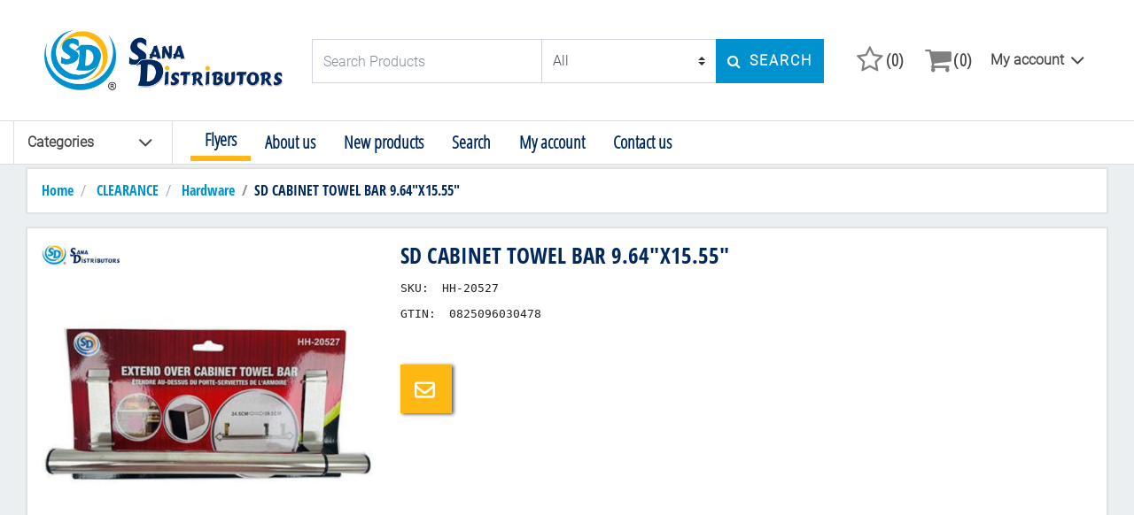

--- FILE ---
content_type: text/html; charset=utf-8
request_url: https://sanadistributors.com/extend-over-cabinet-towel-bar-964x1555
body_size: 70700
content:
<!DOCTYPE html><html lang=en class=html-product-details-page><head><title>Sana Distributors-SD CABINET TOWEL BAR 9.64&quot;X15.55&quot;</title><meta charset=UTF-8><meta name=description content=""><meta name=keywords content=""><meta name=generator content=nopCommerce><meta name=viewport content="width=device-width, initial-scale=1"><meta property=og:type content=product><meta property=og:title content="SD CABINET TOWEL BAR 9.64&#34;X15.55&#34;"><meta property=og:description content=""><meta property=og:image content=https://sanadistributors.com/images/thumbs/0024996_sd-cabinet-towel-bar-964x1555_500.jpeg><meta property=og:url content=https://sanadistributors.com/extend-over-cabinet-towel-bar-964x1555><meta property=og:site_name content="Sana Distributors"><meta property=twitter:card content=summary><meta property=twitter:site content="Sana Distributors"><meta property=twitter:title content="SD CABINET TOWEL BAR 9.64&#34;X15.55&#34;"><meta property=twitter:description content=""><meta property=twitter:image content=https://sanadistributors.com/images/thumbs/0024996_sd-cabinet-towel-bar-964x1555_500.jpeg><meta property=twitter:url content=https://sanadistributors.com/extend-over-cabinet-towel-bar-964x1555><script async src="//www.googletagmanager.com/gtag/js?id=G-ZQ8Y0Q32M8"></script><script>function gtag(){dataLayer.push(arguments)}window.dataLayer=window.dataLayer||[];gtag("js",new Date);gtag("config","G-ZQ8Y0Q32M8")</script><link href=/Themes/Marketplace/Content/css/bootstrap.min.css rel=stylesheet><link href=/Themes/Marketplace/Content/owl-carousel/dist/assets/owl.carousel.min.css rel=stylesheet><link href=/Themes/Marketplace/Content/css/font-awesome.css rel=stylesheet><link href=/lib/jquery-ui/jquery-ui-1.10.3/jquery-ui-themes/smoothness/jquery-ui-1.10.3.custom.css rel=stylesheet><link href="/Themes/Marketplace/Content/css/sana-styles.css?v=3" rel=stylesheet><link href="/Themes/Marketplace/Content/css/style.css?v=3" rel=stylesheet><link href=/lib/magnific-popup/magnific-popup.css rel=stylesheet><script src=/bundles/aebgddx3rkbsc2bta4gbriz3pfykphp_naubrszi7fi.min.js></script><link rel=apple-touch-icon sizes=144x144 href=icons/icons_0/apple-touch-icon.png><link rel=icon type=image/png sizes=32x32 href=icons/icons_0/favicon-32x32.png><link rel=icon type=image/png sizes=16x16 href=icons/icons_0/favicon-16x16.png><link rel=manifest href=icons/icons_0/site.webmanifest><link rel=mask-icon href=icons/icons_0/safari-pinned-tab.svg color=#5bbad5><link rel="shortcut icon" href=icons/icons_0/favicon.ico><meta name=msapplication-TileColor content=#da532c><meta name=msapplication-config content=icons/icons_0/browserconfig.xml><meta name=theme-color content=#ffffff><body><div id=pre-div><div id=loader class="d-flex justify-content-center align-items-center"><div id=loader-2></div></div></div><div class=ajax-loading-block-window style=display:none></div><div id=dialog-notifications-success title=Notification style=display:none></div><div id=dialog-notifications-error title=Error style=display:none></div><div id=dialog-notifications-warning title=Warning style=display:none></div><div id=bar-notification class=bar-notification-container data-close=Close></div><!--[if lte IE 7]><div style=clear:both;height:59px;text-align:center;position:relative><a href=//www.microsoft.com/windows/internet-explorer/default.aspx target=_blank> <img src=/Themes/Marketplace/Content/images/ie_warning.jpg height=42 width=820 alt="You are using an outdated browser. For a faster, safer browsing experience, upgrade for free today."> </a></div><![endif]--><div class="container site-container" style=padding-top:30px><header><nav class="navbar fixed-top navbar-light bg-white navUp p-0"><div class="col-12 px-5 d-lg-block d-none nav-desc-container"><div class=row><div class="col-xl-3 col-lg-3 px-0 d-lg-flex justify-content-start logo-container"><h1 class=mb-0><a href="/"> <img class="img-fluid home-page" alt="Sana Distributors" src=//sanadistributors.com/images/thumbs/0014328_logo.png> <span class=sr-only>Logo</span> </a></h1></div><div class="col-xl-6 col-lg-5 d-flex search-container"><form method=get id=small-search-box-form class=mb-0 action=/search><label for=small-searchterms class=sr-only>Search Products</label><div class="input-group flex-row"><input type=text class="form-control search-box-text rounded-0 border-right-0" id=small-searchterms autocomplete=off name=q placeholder="Search Products"> <select class="custom-select rounded-0 searchBy" id=cId name=cId></select> <input type=hidden id=adv name=adv value=true><script>$(document).ready(function(){(function(){"use strict";$.ajax({type:"Post",url:"/AjaxWidgets/TopCategory/",success:function(n){var t="<option value=0>All<\/option>";n.forEach(function(n){t+="<option value="+n.Id+">"+n.Name+"<\/option>"});$(".searchBy").append(t)}})})()})</script><span class=input-group-btn> <button type=submit class="btn btn-primary search-box-button float-sm-right rounded-0"> <span class=sr-only>Search Products</span> <span class="fa fa-search align-self-center"></span> <span class="pl-2 d-none d-xl-block">Search</span> </button> </span><script>$(".header-links:first .admin-links").appendTo(".desktop-options ul");$(".header-links:first .edit-links").appendTo(".desktop-options ul");$(".desktop-options .admin-links").insertBefore(".desktop-options .hl-nav");$(".desktop-options .edit-links").insertAfter(".desktop-options .admin-links")</script></div><script>$(document).ready(function(){$("#small-searchterms").autocomplete({delay:500,minLength:3,source:function(n,t){$.ajax({url:"AjaxWidgets/SearchAutoComplete",dataType:"json",data:{term:n.term,categoryId:$("#cId").val()},success:function(n){t(n)}})},appendTo:".search-box",select:function(n,t){return $("#small-searchterms").val(t.item.label),setLocation(t.item.producturl),!1}}).data("ui-autocomplete")._renderItem=function(n,t){var i=t.label;return i=htmlEncode(i),$("<li><\/li>").data("item.autocomplete",t).append("<a><img src='"+t.productpictureurl+"'><span>"+i+"<\/span><\/a>").appendTo(n)}})</script></form></div><div class="col-xl-3 col-lg-4 d-flex hl-container align-items-center"><ul class="nav navbar-nav header-links pl-0 flex-row w-100 justify-content-end align-items-center flex-nowrap"><script>$(".header-links:first .admin-links").appendTo(".desktop-options ul");$(".header-links:first .edit-links").appendTo(".desktop-options ul");$(".desktop-options .admin-links").insertBefore(".desktop-options .hl-nav");$(".desktop-options .edit-links").insertAfter(".desktop-options .admin-links")</script><li class="nav-item align-self-center wishlist-icon"><a class="nav-link py-0 d-flex align-items-center" href=/wishlist> <span class="wishlist-label align-self-center"> <span class="fa fa-star-o"></span> </span> <span class="wishlist-qty d-none d-lg-block">(0)</span> </a><li class="nav-item align-self-center cart-icon" id=topcartlink><div class="btn-group dropdown"><a class="nav-link dropdown-toggle py-0 pr-0 d-flex align-items-center" href=/cart> <span class="cart-label align-self-center"> <span class="fa fa-shopping-cart"></span> </span> <span class=cart-qty>(0)</span> </a><div class="dropdown-menu dropdown-menu-right"><div class=flyout-cart><div class="col-12 count text-sm-center pl-1">You have no items in your shopping cart.</div><div class="mini-shopping-cart text-sm-center"></div></div></div></div><li class="nav-item dropdown desktop-options d-lg-flex d-none"><button class=dropdown-toggle type=button id=options-opener data-toggle=dropdown aria-haspopup=true aria-expanded=false> My account </button><ul class="dropdown-menu p-3" aria-labelledby=options-opener><li class=languages><li class=currencies><li class=taxes><li class="nav-item d-none d-lg-block"><a class="nav-link ico-account d-none d-lg-flex justify-content-center pr-0" href=/customer/info> <span class=align-self-center></span> <span class="d-none d-lg-block">My account</span> </a><li class="nav-item d-none d-lg-block hl-nav"><a class="nav-link d-flex justify-content-center ico-register pr-0" href=/register><span class="d-none d-lg-block">Register</span></a><li class="nav-item d-none d-lg-block"><a class="nav-link d-flex justify-content-center ico-login pr-0" href=/login><span class="d-none d-lg-block">Log in</span></a><li class="nav-item d-flex d-lg-none justify-content-center align-self-start"><a class="nav-link ico-login admin" href=/login> <span class="fa fa-user align-self-center"></span> <span class="d-none d-lg-block">Log in</span> </a></ul><li class="nav-item d-lg-none d-flex login-mobile align-items-center"><a class=nav-link href=/login> <span class="fa fa-user align-self-center"></span> </a><li class="nav-item d-lg-none d-flex register-mobile align-items-center"><a class=nav-link href=/register> <span class="fa fa-user-plus align-self-center"></span> </a></ul></div></div></div><div class="d-lg-flex d-none header-bottom"><div class="dropdown desktop-menu-opener"><a id=desktop-menu-opener>Categories<span class="fa fa-angle-down"></span></a><ul class=desktop-menu-list><li class="nav-item d-lg-none d-block"><a class="pl-3 nav-link" href="/">Home page</a><li class="nav-item outside-menu" style="border-bottom:6px solid #feb714"><a class="pl-3 nav-link" href=/blog>Flyers</a><li class="nav-item dropdown"><span class="fa fa-angle-down opener" aria-hidden=true></span> <a class="pr-3 pl-3 nav-link dropdown-toggle" href=/clearance> CLEARANCE (287)</a><div class=sublist-toggle></div><ul class="dropdown-menu sublist first-level"><span class="fa fa-times d-lg-none"></span><li class="nav-item d-lg-none"><a class="nav-link sub-cat-name d-flex justify-content-center">Sub Category</a><li class="nav-item single"><a class="pr-3 pl-3 nav-link" href=/electronics-2> Electronics (62)</a><li class="nav-item single"><a class="pr-3 pl-3 nav-link" href=/kitchen-supplies-2> Kitchen Supplies (59)</a><li class="nav-item single"><a class="pr-3 pl-3 nav-link" href=/health-beauty-2> Health &amp; Beauty (32)</a><li class="nav-item single"><a class="pr-3 pl-3 nav-link" href=/cleaning-supplies-3> Cleaning Supplies (3)</a><li class="nav-item single"><a class="pr-3 pl-3 nav-link" href=/hardware-2> Hardware (23)</a><li class="nav-item single"><a class="pr-3 pl-3 nav-link" href=/confectionary-2> Confectionary (2)</a><li class="nav-item single"><a class="pr-3 pl-3 nav-link" href=/lighters-smoking-2> Lighters / Smoking (38)</a><li class="nav-item single"><a class="pr-3 pl-3 nav-link" href=/stationary-3> Stationary (15)</a><li class="nav-item single"><a class="pr-3 pl-3 nav-link" href=/gifts-toys-2> Gifts / Toys (23)</a><li class="nav-item single"><a class="pr-3 pl-3 nav-link" href=/apparel-decor-2> Apparel / Decor / Religous Items (10)</a><li class="nav-item single"><a class="pr-3 pl-3 nav-link" href=/essential-2> Essential (16)</a></ul><li class="nav-item dropdown"><span class="fa fa-angle-down opener" aria-hidden=true></span> <a class="pr-3 pl-3 nav-link dropdown-toggle" href=/electronics> ELECTRONICS (453)</a><div class=sublist-toggle></div><ul class="dropdown-menu sublist first-level"><span class="fa fa-times d-lg-none"></span><li class="nav-item d-lg-none"><a class="nav-link sub-cat-name d-flex justify-content-center">Sub Category</a><li class="nav-item single"><a class="pr-3 pl-3 nav-link" href=/el-batteries> Batteries (132)</a><li class="nav-item single"><a class="pr-3 pl-3 nav-link" href=/btn-batteries> Button Batteries (45)</a><li class="nav-item single"><a class="pr-3 pl-3 nav-link" href=/refridgerator> Refrigerators (0)</a><li class="nav-item single"><a class="pr-3 pl-3 nav-link" href=/vaccum> Vacuums (4)</a><li class="nav-item single"><a class="pr-3 pl-3 nav-link" href=/fans-irons> Irons, Fans &amp; Heaters (11)</a><li class="nav-item single"><a class="pr-3 pl-3 nav-link" href=/eletronics-other> Electric Bikes/Scooters (1)</a><li class="nav-item single"><a class="pr-3 pl-3 nav-link" href=/hdmi_av-cables> AUX Cords &amp; HDMI Cables (26)</a><li class="nav-item single"><a class="pr-3 pl-3 nav-link" href=/computer-accessory> Computer Accessories (17)</a><li class="nav-item single"><a class="pr-3 pl-3 nav-link" href=/memory-cards> Memory Cards &amp; Blank Discs (9)</a><li class="nav-item single"><a class="pr-3 pl-3 nav-link" href=/electrical-supplies> Power &amp; Electrical Supplies (32)</a><li class="nav-item single"><a class="pr-3 pl-3 nav-link" href=/cell-phone> Cell Phone Accessories (31)</a><li class="nav-item single"><a class="pr-3 pl-3 nav-link" href=/audio-media-devices> Audio &amp; Media Devices (10)</a><li class="nav-item single"><a class="pr-3 pl-3 nav-link" href=/headphone> Headphones (23)</a><li class="nav-item single"><a class="pr-3 pl-3 nav-link" href=/telephone> Telephones (12)</a><li class="nav-item single"><a class="pr-3 pl-3 nav-link" href=/tv-video-games> Electronic Accessories (19)</a><li class="nav-item single"><a class="pr-3 pl-3 nav-link" href=/small-appliances> Small Appliances (58)</a><li class="nav-item single"><a class="pr-3 pl-3 nav-link" href=/hair-clipper-trimmers> Hair Clippers &amp; Trimmers (20)</a><li class="nav-item single"><a class="pr-3 pl-3 nav-link" href=/curling-irons> Curling Irons &amp; Wands (3)</a></ul><li class="nav-item dropdown"><span class="fa fa-angle-down opener" aria-hidden=true></span> <a class="pr-3 pl-3 nav-link dropdown-toggle" href=/kitchen-supplies> KITCHEN SUPPLIES (482)</a><div class=sublist-toggle></div><ul class="dropdown-menu sublist first-level"><span class="fa fa-times d-lg-none"></span><li class="nav-item d-lg-none"><a class="nav-link sub-cat-name d-flex justify-content-center">Sub Category</a><li class="nav-item single"><a class="pr-3 pl-3 nav-link" href=/pots-pan-cutlery> Pots, Pans &amp; Cutlery (120)</a><li class="nav-item single"><a class="pr-3 pl-3 nav-link" href=/bbq> BBQ (12)</a><li class="nav-item single"><a class="pr-3 pl-3 nav-link" href=/disposable-straws-spoons-cups> Disposables (Straws, Spoons, Cups) (74)</a><li class="nav-item single"><a class="pr-3 pl-3 nav-link" href=/glasswares> Glassware (38)</a><li class="nav-item single"><a class="pr-3 pl-3 nav-link" href=/melamine-products> Melamine (31)</a><li class="nav-item single"><a class="pr-3 pl-3 nav-link" href=/ceramic-porcelain> Porcelain / Ceramic (46)</a><li class="nav-item single"><a class="pr-3 pl-3 nav-link" href=/plastics-acrylics> Plastics / Acrylic (101)</a><li class="nav-item single"><a class="pr-3 pl-3 nav-link" href=/wooden_kitchen> Wooden (33)</a><li class="nav-item single"><a class="pr-3 pl-3 nav-link" href=/kitchen-other> Other (27)</a></ul><li class="nav-item dropdown"><span class="fa fa-angle-down opener" aria-hidden=true></span> <a class="pr-3 pl-3 nav-link dropdown-toggle" href=/health-beauty> HEALTH &amp; BEAUTY (386)</a><div class=sublist-toggle></div><ul class="dropdown-menu sublist first-level"><span class="fa fa-times d-lg-none"></span><li class="nav-item d-lg-none"><a class="nav-link sub-cat-name d-flex justify-content-center">Sub Category</a><li class="nav-item single"><a class="pr-3 pl-3 nav-link" href=/shampoos-soaps-lotion> Shampoos, Soaps, Lotions &amp; Creams (127)</a><li class="nav-item single"><a class="pr-3 pl-3 nav-link" href=/toilet-paper-pads-scrubber> Toilet Paper, Pads &amp; Scrubbers (42)</a><li class="nav-item single"><a class="pr-3 pl-3 nav-link" href=/baby-care> Baby Care Supplies (22)</a><li class="nav-item single"><a class="pr-3 pl-3 nav-link" href=/firstaid-wellness> First-Aid / Wellness (73)</a><li class="nav-item single"><a class="pr-3 pl-3 nav-link" href=/oralhygiene-shaving> Oral Hygiene / Shaving (31)</a><li class="nav-item single"><a class="pr-3 pl-3 nav-link" href=/deodorants-perfume> Deodorants &amp; Perfumes (34)</a><li class="nav-item single"><a class="pr-3 pl-3 nav-link" href=/combs-cosmetics> Combs &amp; Cosmetics (57)</a><li class="nav-item single"><a class="pr-3 pl-3 nav-link" href=/sunglasses> Sunglasses (0)</a></ul><li class="nav-item dropdown"><span class="fa fa-angle-down opener" aria-hidden=true></span> <a class="pr-3 pl-3 nav-link dropdown-toggle" href=/cleaning-supplies> CLEANING SUPPLIES (139)</a><div class=sublist-toggle></div><ul class="dropdown-menu sublist first-level"><span class="fa fa-times d-lg-none"></span><li class="nav-item d-lg-none"><a class="nav-link sub-cat-name d-flex justify-content-center">Sub Category</a><li class="nav-item single"><a class="pr-3 pl-3 nav-link" href=/liquid-cleaners-detergent> Liquid Cleaners &amp; Detergents (81)</a><li class="nav-item single"><a class="pr-3 pl-3 nav-link" href=/brooms-mop> Brooms &amp; Mops (23)</a><li class="nav-item single"><a class="pr-3 pl-3 nav-link" href=/buckets-bins-basin> Buckets, Bins &amp; Basins (2)</a><li class="nav-item single"><a class="pr-3 pl-3 nav-link" href=/scrubber-2> Scrubbers/ Kitchen Towels (27)</a><li class="nav-item single"><a class="pr-3 pl-3 nav-link" href=/cleaning-others> Others (6)</a></ul><li class="nav-item dropdown"><span class="fa fa-angle-down opener" aria-hidden=true></span> <a class="pr-3 pl-3 nav-link dropdown-toggle" href=/hardware> HARDWARE (565)</a><div class=sublist-toggle></div><ul class="dropdown-menu sublist first-level"><span class="fa fa-times d-lg-none"></span><li class="nav-item d-lg-none"><a class="nav-link sub-cat-name d-flex justify-content-center">Sub Category</a><li class="nav-item single"><a class="pr-3 pl-3 nav-link" href=/lock> Locks (47)</a><li class="nav-item single"><a class="pr-3 pl-3 nav-link" href=/chains-ropes-tie-downs> Chains, Ropes &amp; Tie-Downs (24)</a><li class="nav-item single"><a class="pr-3 pl-3 nav-link" href=/mouse-insect-traps> Mouse &amp; Insect Traps (15)</a><li class="nav-item single"><a class="pr-3 pl-3 nav-link" href=/pet-supplies> Pet Supplies (11)</a><li class="nav-item single"><a class="pr-3 pl-3 nav-link" href=/led-flashlights-light-bulbs> LED Flashlights / Light Bulbs (7)</a><li class="nav-item single"><a class="pr-3 pl-3 nav-link" href=/garbage-shopping-bags> Garbage &amp; Shopping Bags (18)</a><li class="nav-item single"><a class="pr-3 pl-3 nav-link" href=/bathroom-accessories> Bathroom Accessories (35)</a><li class="nav-item single"><a class="pr-3 pl-3 nav-link" href=/weighing-scales> Weighing Scales (6)</a><li class="nav-item single"><a class="pr-3 pl-3 nav-link" href=/home-garden> Household Tools &amp; Garden Products (151)</a><li class="nav-item single"><a class="pr-3 pl-3 nav-link" href=/painting-supplies> Painting Supplies (24)</a><li class="nav-item single"><a class="pr-3 pl-3 nav-link" href=/automotive-accessories> Automotive Accessories (173)</a><li class="nav-item single"><a class="pr-3 pl-3 nav-link" href=/gloves-safety-equipment> Gloves / Safety Equipment (12)</a><li class="nav-item single"><a class="pr-3 pl-3 nav-link" href=/hardware-other> Other (42)</a></ul><li class="nav-item dropdown"><span class="fa fa-angle-down opener" aria-hidden=true></span> <a class="pr-3 pl-3 nav-link dropdown-toggle" href=/confectionary> CONFECTIONARY (148)</a><div class=sublist-toggle></div><ul class="dropdown-menu sublist first-level"><span class="fa fa-times d-lg-none"></span><li class="nav-item d-lg-none"><a class="nav-link sub-cat-name d-flex justify-content-center">Sub Category</a><li class="nav-item single"><a class="pr-3 pl-3 nav-link" href=/candies> Candies (129)</a><li class="nav-item single"><a class="pr-3 pl-3 nav-link" href=/chocolates> Chocolates / Chips (14)</a><li class="nav-item single"><a class="pr-3 pl-3 nav-link" href=/confectionary-other> Other (5)</a></ul><li class="nav-item dropdown"><span class="fa fa-angle-down opener" aria-hidden=true></span> <a class="pr-3 pl-3 nav-link dropdown-toggle" href=/lighters-smoking> LIGHTERS / SMOKING (251)</a><div class=sublist-toggle></div><ul class="dropdown-menu sublist first-level"><span class="fa fa-times d-lg-none"></span><li class="nav-item d-lg-none"><a class="nav-link sub-cat-name d-flex justify-content-center">Sub Category</a><li class="nav-item single"><a class="pr-3 pl-3 nav-link" href=/hookah-2> Hookah (8)</a><li class="nav-item single"><a class="pr-3 pl-3 nav-link" href=/lighters-lighter-fluids> Lighters &amp; Lighter Fluids (75)</a><li class="nav-item single"><a class="pr-3 pl-3 nav-link" href=/grinders-pipes> Grinders &amp; Pipes (52)</a><li class="nav-item single"><a class="pr-3 pl-3 nav-link" href=/cigarette-accessories> Cigarette Accessories (19)</a><li class="nav-item single"><a class="pr-3 pl-3 nav-link" href=/rolling-papers> Rolling Papers (38)</a><li class="nav-item single"><a class="pr-3 pl-3 nav-link" href=/candle> Candles (57)</a></ul><li class="nav-item dropdown"><span class="fa fa-angle-down opener" aria-hidden=true></span> <a class="pr-3 pl-3 nav-link dropdown-toggle" href=/stationery> STATIONERY (213)</a><div class=sublist-toggle></div><ul class="dropdown-menu sublist first-level"><span class="fa fa-times d-lg-none"></span><li class="nav-item d-lg-none"><a class="nav-link sub-cat-name d-flex justify-content-center">Sub Category</a><li class="nav-item single"><a class="pr-3 pl-3 nav-link" href=/coin-boxes-money-storage> Coin Boxes &amp; Money Storage (8)</a><li class="nav-item single"><a class="pr-3 pl-3 nav-link" href=/bristol-boards-paper> Bristol Boards &amp; Paper (27)</a><li class="nav-item single"><a class="pr-3 pl-3 nav-link" href=/arts-crafts-colouring-books> Arts &amp; Crafts / Colouring Books (43)</a><li class="nav-item single"><a class="pr-3 pl-3 nav-link" href=/pens-pencils-markers> Pens, Pencils &amp; Markers (59)</a><li class="nav-item single"><a class="pr-3 pl-3 nav-link" href=/tape-shipping-supplies> Tape &amp; Shipping Supplies (29)</a><li class="nav-item single"><a class="pr-3 pl-3 nav-link" href=/calculators-math-sets> Calculators &amp; Math Sets (6)</a><li class="nav-item single"><a class="pr-3 pl-3 nav-link" href=/binders-clipboards-organizers> Binders, Clipboards &amp; Organizers (23)</a><li class="nav-item single"><a class="pr-3 pl-3 nav-link" href=/stationary-other> Other (18)</a></ul><li class="nav-item dropdown"><span class="fa fa-angle-down opener" aria-hidden=true></span> <a class="pr-3 pl-3 nav-link dropdown-toggle" href=/gifts-toys> GIFTS / TOYS (227)</a><div class=sublist-toggle></div><ul class="dropdown-menu sublist first-level"><span class="fa fa-times d-lg-none"></span><li class="nav-item d-lg-none"><a class="nav-link sub-cat-name d-flex justify-content-center">Sub Category</a><li class="nav-item single"><a class="pr-3 pl-3 nav-link" href=/doll> Dolls (8)</a><li class="nav-item single"><a class="pr-3 pl-3 nav-link" href=/cars-trucks-rc-toys> Cars, Trucks &amp; R/C Toys (23)</a><li class="nav-item single"><a class="pr-3 pl-3 nav-link" href=/gift-bags-ribbons-balloons> Gift Bags, Ribbons &amp; Balloons (36)</a><li class="nav-item single"><a class="pr-3 pl-3 nav-link" href=/kiddie-baby-toys-2> Summer &amp; Baby Toys (24)</a><li class="nav-item single"><a class="pr-3 pl-3 nav-link" href=/souvenirs-flags> Souvenirs / Flags (9)</a><li class="nav-item single"><a class="pr-3 pl-3 nav-link" href=/guns-water-toys> Guns / Water Toys (36)</a><li class="nav-item single"><a class="pr-3 pl-3 nav-link" href=/games-sports> Games / Sports (73)</a><li class="nav-item single"><a class="pr-3 pl-3 nav-link" href=/christmas-gifts> Christmas Items (18)</a></ul><li class="nav-item dropdown"><span class="fa fa-angle-down opener" aria-hidden=true></span> <a class="pr-3 pl-3 nav-link dropdown-toggle" href=/apparel-decor> APPAREL / DECOR (242)</a><div class=sublist-toggle></div><ul class="dropdown-menu sublist first-level"><span class="fa fa-times d-lg-none"></span><li class="nav-item d-lg-none"><a class="nav-link sub-cat-name d-flex justify-content-center">Sub Category</a><li class="nav-item single"><a class="pr-3 pl-3 nav-link" href=/socks-underwear> Socks / Underwear (23)</a><li class="nav-item single"><a class="pr-3 pl-3 nav-link" href=/winter-items> Winter Items (11)</a><li class="nav-item single"><a class="pr-3 pl-3 nav-link" href=/caps-bandanas-watches> Caps /Bandanas/ Watches (25)</a><li class="nav-item single"><a class="pr-3 pl-3 nav-link" href=/wall-clocks> Wall Clocks (7)</a><li class="nav-item single"><a class="pr-3 pl-3 nav-link" href=/backpacks-wallets> Backpacks &amp; Wallets (24)</a><li class="nav-item single"><a class="pr-3 pl-3 nav-link" href=/umbrellas> Umbrellas (9)</a><li class="nav-item single"><a class="pr-3 pl-3 nav-link" href=/sandals-slippers> Sandals &amp; Slippers (22)</a><li class="nav-item single"><a class="pr-3 pl-3 nav-link" href=/bedsheetspillow> Bedsheets/Pillow/Blanket (24)</a><li class="nav-item single"><a class="pr-3 pl-3 nav-link" href=/party-bags-purses> Party Bags / Purses (5)</a><li class="nav-item single"><a class="pr-3 pl-3 nav-link" href=/decor-wall-art> Decor / Wall Art (3)</a><li class="nav-item single"><a class="pr-3 pl-3 nav-link" href=/sewing-accessories> Sewing Accessories (10)</a><li class="nav-item single"><a class="pr-3 pl-3 nav-link" href=/laundry-accessories> Laundry Accessories (18)</a><li class="nav-item single"><a class="pr-3 pl-3 nav-link" href=/hijabs-related> Hijabs &amp; Related (10)</a><li class="nav-item single"><a class="pr-3 pl-3 nav-link" href=/religious-items> Religious Items (45)</a><li class="nav-item single"><a class="pr-3 pl-3 nav-link" href=/apparel-other> Other (6)</a></ul><li class="nav-item dropdown"><span class="fa fa-angle-down opener" aria-hidden=true></span> <a class="pr-3 pl-3 nav-link dropdown-toggle" href=/essential> ESSENTIAL (28)</a><div class=sublist-toggle></div><ul class="dropdown-menu sublist first-level"><span class="fa fa-times d-lg-none"></span><li class="nav-item d-lg-none"><a class="nav-link sub-cat-name d-flex justify-content-center">Sub Category</a><li class="nav-item single"><a class="pr-3 pl-3 nav-link" href=/disposable-mask> Disposable Mask (10)</a><li class="nav-item single"><a class="pr-3 pl-3 nav-link" href=/kn95-mask> KN95 Mask (3)</a><li class="nav-item single"><a class="pr-3 pl-3 nav-link" href=/fashion-cloth-mask> Fashion Cloth Mask (9)</a><li class="nav-item single"><a class="pr-3 pl-3 nav-link" href=/hand-sanitizer> Hand Sanitizer (0)</a><li class="nav-item single"><a class="pr-3 pl-3 nav-link" href=/face-shield-glasses> Face Shield &amp; Glasses (5)</a><li class="nav-item single"><a class="pr-3 pl-3 nav-link" href=/disinfectant-wipes> Disinfectant Wipes (0)</a><li class="nav-item single"><a class="pr-3 pl-3 nav-link" href=/disposable-gloves> Disposable Gloves (0)</a><li class="nav-item single"><a class="pr-3 pl-3 nav-link" href=/christmas-mask> Christmas Mask (1)</a></ul><li class="nav-item outside-menu"><a class="pl-3 nav-link" href=/aboutus>About us</a><li class="nav-item outside-menu"><a class="pl-3 nav-link" href=/newproducts>New products</a><li class="nav-item outside-menu"><a class="pl-3 nav-link" href=/search>Search</a><li class="nav-item outside-menu"><a class="pl-3 nav-link" href=/customer/info>My account</a><li class="nav-item outside-menu"><a class="pl-3 nav-link" href=/contactus>Contact us</a></ul><span class=target></span><div class=desktop-subcategories><span class=closer></span><p class="sub-text text-left">Subcategories in<a class=cat-name></a></div></div><ul class="flex-wrap outside-container mb-0"></ul></div><div class="container d-lg-none d-block"><ul class="nav navbar-nav header-links pl-0 flex-row w-100"><li class="nav-item mobile-menu-button d-lg-none align-self-center"><a id=mobile-menu-opener><span></span><span></span><span></span></a><li class="nav-item float-xs-right d-lg-none d-none ml-auto"><a class="btn btn-outlined-info general-opener" data-toggle=collapse aria-expanded=false aria-controls=generalDropDown> <span class="fa fa-cogs" aria-hidden=true></span> </a><li class="nav-item d-lg-none d-flex mobile-logo"><h1 class=mb-0><a href="/"> <img class="img-fluid home-page" alt="Sana Distributors" src=//sanadistributors.com/images/thumbs/0014328_logo.png> <span class=sr-only>Logo</span> </a></h1><li class="nav-item d-flex d-lg-none mobile-search ml-auto" data-toggle=modal data-target=#searchModal><a class=nav-link> <span class="fa fa-search"></span> </a></li><script>$(".header-links:first .admin-links").appendTo(".desktop-options ul");$(".header-links:first .edit-links").appendTo(".desktop-options ul");$(".desktop-options .admin-links").insertBefore(".desktop-options .hl-nav");$(".desktop-options .edit-links").insertAfter(".desktop-options .admin-links")</script><li class="nav-item align-self-center wishlist-icon"><a class="nav-link py-0 d-flex align-items-center" href=/wishlist> <span class="wishlist-label align-self-center"> <span class="fa fa-star-o"></span> </span> <span class="wishlist-qty d-none d-lg-block">(0)</span> </a><li class="nav-item align-self-center cart-icon" id=topcartlink><div class="btn-group dropdown"><a class="nav-link dropdown-toggle py-0 pr-0 d-flex align-items-center" href=/cart> <span class="cart-label align-self-center"> <span class="fa fa-shopping-cart"></span> </span> <span class=cart-qty>(0)</span> </a><div class="dropdown-menu dropdown-menu-right"><div class=flyout-cart><div class="col-12 count text-sm-center pl-1">You have no items in your shopping cart.</div><div class="mini-shopping-cart text-sm-center"></div></div></div></div><li class="nav-item dropdown desktop-options d-lg-flex d-none"><button class=dropdown-toggle type=button id=options-opener data-toggle=dropdown aria-haspopup=true aria-expanded=false> My account </button><ul class="dropdown-menu p-3" aria-labelledby=options-opener><li class=languages><li class=currencies><li class=taxes><li class="nav-item d-none d-lg-block"><a class="nav-link ico-account d-none d-lg-flex justify-content-center pr-0" href=/customer/info> <span class=align-self-center></span> <span class="d-none d-lg-block">My account</span> </a><li class="nav-item d-none d-lg-block hl-nav"><a class="nav-link d-flex justify-content-center ico-register pr-0" href=/register><span class="d-none d-lg-block">Register</span></a><li class="nav-item d-none d-lg-block"><a class="nav-link d-flex justify-content-center ico-login pr-0" href=/login><span class="d-none d-lg-block">Log in</span></a><li class="nav-item d-flex d-lg-none justify-content-center align-self-start"><a class="nav-link ico-login admin" href=/login> <span class="fa fa-user align-self-center"></span> <span class="d-none d-lg-block">Log in</span> </a></ul><li class="nav-item d-lg-none d-flex login-mobile align-items-center"><a class=nav-link href=/login> <span class="fa fa-user align-self-center"></span> </a><li class="nav-item d-lg-none d-flex register-mobile align-items-center"><a class=nav-link href=/register> <span class="fa fa-user-plus align-self-center"></span> </a><li class="nav-item d-lg-none" id=mobile-options-opener><a class=nav-link> <span class="fa fa-cog fa-spin fa-fw"></span> </a></ul></div><div class="collapse navbar-collapse" id=mobile-collapsing-menu><div class="col-12 options-container"><div class="row justify-content-center"></div></div><ul class="nav navbar-nav"><li class="nav-item d-lg-none d-block"><a class="pl-3 nav-link" href="/">Home page</a><li class="nav-item outside-menu" style="border-bottom:6px solid #feb714"><a class="pl-3 nav-link" href=/blog>Flyers</a><li class="nav-item dropdown"><span class="fa fa-angle-down opener" aria-hidden=true></span> <a class="pr-3 pl-3 nav-link dropdown-toggle" href=/clearance> CLEARANCE (287)</a><div class=sublist-toggle></div><ul class="dropdown-menu sublist first-level"><span class="fa fa-times d-lg-none"></span><li class="nav-item d-lg-none"><a class="nav-link sub-cat-name d-flex justify-content-center">Sub Category</a><li class="nav-item single"><a class="pr-3 pl-3 nav-link" href=/electronics-2> Electronics (62)</a><li class="nav-item single"><a class="pr-3 pl-3 nav-link" href=/kitchen-supplies-2> Kitchen Supplies (59)</a><li class="nav-item single"><a class="pr-3 pl-3 nav-link" href=/health-beauty-2> Health &amp; Beauty (32)</a><li class="nav-item single"><a class="pr-3 pl-3 nav-link" href=/cleaning-supplies-3> Cleaning Supplies (3)</a><li class="nav-item single"><a class="pr-3 pl-3 nav-link" href=/hardware-2> Hardware (23)</a><li class="nav-item single"><a class="pr-3 pl-3 nav-link" href=/confectionary-2> Confectionary (2)</a><li class="nav-item single"><a class="pr-3 pl-3 nav-link" href=/lighters-smoking-2> Lighters / Smoking (38)</a><li class="nav-item single"><a class="pr-3 pl-3 nav-link" href=/stationary-3> Stationary (15)</a><li class="nav-item single"><a class="pr-3 pl-3 nav-link" href=/gifts-toys-2> Gifts / Toys (23)</a><li class="nav-item single"><a class="pr-3 pl-3 nav-link" href=/apparel-decor-2> Apparel / Decor / Religous Items (10)</a><li class="nav-item single"><a class="pr-3 pl-3 nav-link" href=/essential-2> Essential (16)</a></ul><li class="nav-item dropdown"><span class="fa fa-angle-down opener" aria-hidden=true></span> <a class="pr-3 pl-3 nav-link dropdown-toggle" href=/electronics> ELECTRONICS (453)</a><div class=sublist-toggle></div><ul class="dropdown-menu sublist first-level"><span class="fa fa-times d-lg-none"></span><li class="nav-item d-lg-none"><a class="nav-link sub-cat-name d-flex justify-content-center">Sub Category</a><li class="nav-item single"><a class="pr-3 pl-3 nav-link" href=/el-batteries> Batteries (132)</a><li class="nav-item single"><a class="pr-3 pl-3 nav-link" href=/btn-batteries> Button Batteries (45)</a><li class="nav-item single"><a class="pr-3 pl-3 nav-link" href=/refridgerator> Refrigerators (0)</a><li class="nav-item single"><a class="pr-3 pl-3 nav-link" href=/vaccum> Vacuums (4)</a><li class="nav-item single"><a class="pr-3 pl-3 nav-link" href=/fans-irons> Irons, Fans &amp; Heaters (11)</a><li class="nav-item single"><a class="pr-3 pl-3 nav-link" href=/eletronics-other> Electric Bikes/Scooters (1)</a><li class="nav-item single"><a class="pr-3 pl-3 nav-link" href=/hdmi_av-cables> AUX Cords &amp; HDMI Cables (26)</a><li class="nav-item single"><a class="pr-3 pl-3 nav-link" href=/computer-accessory> Computer Accessories (17)</a><li class="nav-item single"><a class="pr-3 pl-3 nav-link" href=/memory-cards> Memory Cards &amp; Blank Discs (9)</a><li class="nav-item single"><a class="pr-3 pl-3 nav-link" href=/electrical-supplies> Power &amp; Electrical Supplies (32)</a><li class="nav-item single"><a class="pr-3 pl-3 nav-link" href=/cell-phone> Cell Phone Accessories (31)</a><li class="nav-item single"><a class="pr-3 pl-3 nav-link" href=/audio-media-devices> Audio &amp; Media Devices (10)</a><li class="nav-item single"><a class="pr-3 pl-3 nav-link" href=/headphone> Headphones (23)</a><li class="nav-item single"><a class="pr-3 pl-3 nav-link" href=/telephone> Telephones (12)</a><li class="nav-item single"><a class="pr-3 pl-3 nav-link" href=/tv-video-games> Electronic Accessories (19)</a><li class="nav-item single"><a class="pr-3 pl-3 nav-link" href=/small-appliances> Small Appliances (58)</a><li class="nav-item single"><a class="pr-3 pl-3 nav-link" href=/hair-clipper-trimmers> Hair Clippers &amp; Trimmers (20)</a><li class="nav-item single"><a class="pr-3 pl-3 nav-link" href=/curling-irons> Curling Irons &amp; Wands (3)</a></ul><li class="nav-item dropdown"><span class="fa fa-angle-down opener" aria-hidden=true></span> <a class="pr-3 pl-3 nav-link dropdown-toggle" href=/kitchen-supplies> KITCHEN SUPPLIES (482)</a><div class=sublist-toggle></div><ul class="dropdown-menu sublist first-level"><span class="fa fa-times d-lg-none"></span><li class="nav-item d-lg-none"><a class="nav-link sub-cat-name d-flex justify-content-center">Sub Category</a><li class="nav-item single"><a class="pr-3 pl-3 nav-link" href=/pots-pan-cutlery> Pots, Pans &amp; Cutlery (120)</a><li class="nav-item single"><a class="pr-3 pl-3 nav-link" href=/bbq> BBQ (12)</a><li class="nav-item single"><a class="pr-3 pl-3 nav-link" href=/disposable-straws-spoons-cups> Disposables (Straws, Spoons, Cups) (74)</a><li class="nav-item single"><a class="pr-3 pl-3 nav-link" href=/glasswares> Glassware (38)</a><li class="nav-item single"><a class="pr-3 pl-3 nav-link" href=/melamine-products> Melamine (31)</a><li class="nav-item single"><a class="pr-3 pl-3 nav-link" href=/ceramic-porcelain> Porcelain / Ceramic (46)</a><li class="nav-item single"><a class="pr-3 pl-3 nav-link" href=/plastics-acrylics> Plastics / Acrylic (101)</a><li class="nav-item single"><a class="pr-3 pl-3 nav-link" href=/wooden_kitchen> Wooden (33)</a><li class="nav-item single"><a class="pr-3 pl-3 nav-link" href=/kitchen-other> Other (27)</a></ul><li class="nav-item dropdown"><span class="fa fa-angle-down opener" aria-hidden=true></span> <a class="pr-3 pl-3 nav-link dropdown-toggle" href=/health-beauty> HEALTH &amp; BEAUTY (386)</a><div class=sublist-toggle></div><ul class="dropdown-menu sublist first-level"><span class="fa fa-times d-lg-none"></span><li class="nav-item d-lg-none"><a class="nav-link sub-cat-name d-flex justify-content-center">Sub Category</a><li class="nav-item single"><a class="pr-3 pl-3 nav-link" href=/shampoos-soaps-lotion> Shampoos, Soaps, Lotions &amp; Creams (127)</a><li class="nav-item single"><a class="pr-3 pl-3 nav-link" href=/toilet-paper-pads-scrubber> Toilet Paper, Pads &amp; Scrubbers (42)</a><li class="nav-item single"><a class="pr-3 pl-3 nav-link" href=/baby-care> Baby Care Supplies (22)</a><li class="nav-item single"><a class="pr-3 pl-3 nav-link" href=/firstaid-wellness> First-Aid / Wellness (73)</a><li class="nav-item single"><a class="pr-3 pl-3 nav-link" href=/oralhygiene-shaving> Oral Hygiene / Shaving (31)</a><li class="nav-item single"><a class="pr-3 pl-3 nav-link" href=/deodorants-perfume> Deodorants &amp; Perfumes (34)</a><li class="nav-item single"><a class="pr-3 pl-3 nav-link" href=/combs-cosmetics> Combs &amp; Cosmetics (57)</a><li class="nav-item single"><a class="pr-3 pl-3 nav-link" href=/sunglasses> Sunglasses (0)</a></ul><li class="nav-item dropdown"><span class="fa fa-angle-down opener" aria-hidden=true></span> <a class="pr-3 pl-3 nav-link dropdown-toggle" href=/cleaning-supplies> CLEANING SUPPLIES (139)</a><div class=sublist-toggle></div><ul class="dropdown-menu sublist first-level"><span class="fa fa-times d-lg-none"></span><li class="nav-item d-lg-none"><a class="nav-link sub-cat-name d-flex justify-content-center">Sub Category</a><li class="nav-item single"><a class="pr-3 pl-3 nav-link" href=/liquid-cleaners-detergent> Liquid Cleaners &amp; Detergents (81)</a><li class="nav-item single"><a class="pr-3 pl-3 nav-link" href=/brooms-mop> Brooms &amp; Mops (23)</a><li class="nav-item single"><a class="pr-3 pl-3 nav-link" href=/buckets-bins-basin> Buckets, Bins &amp; Basins (2)</a><li class="nav-item single"><a class="pr-3 pl-3 nav-link" href=/scrubber-2> Scrubbers/ Kitchen Towels (27)</a><li class="nav-item single"><a class="pr-3 pl-3 nav-link" href=/cleaning-others> Others (6)</a></ul><li class="nav-item dropdown"><span class="fa fa-angle-down opener" aria-hidden=true></span> <a class="pr-3 pl-3 nav-link dropdown-toggle" href=/hardware> HARDWARE (565)</a><div class=sublist-toggle></div><ul class="dropdown-menu sublist first-level"><span class="fa fa-times d-lg-none"></span><li class="nav-item d-lg-none"><a class="nav-link sub-cat-name d-flex justify-content-center">Sub Category</a><li class="nav-item single"><a class="pr-3 pl-3 nav-link" href=/lock> Locks (47)</a><li class="nav-item single"><a class="pr-3 pl-3 nav-link" href=/chains-ropes-tie-downs> Chains, Ropes &amp; Tie-Downs (24)</a><li class="nav-item single"><a class="pr-3 pl-3 nav-link" href=/mouse-insect-traps> Mouse &amp; Insect Traps (15)</a><li class="nav-item single"><a class="pr-3 pl-3 nav-link" href=/pet-supplies> Pet Supplies (11)</a><li class="nav-item single"><a class="pr-3 pl-3 nav-link" href=/led-flashlights-light-bulbs> LED Flashlights / Light Bulbs (7)</a><li class="nav-item single"><a class="pr-3 pl-3 nav-link" href=/garbage-shopping-bags> Garbage &amp; Shopping Bags (18)</a><li class="nav-item single"><a class="pr-3 pl-3 nav-link" href=/bathroom-accessories> Bathroom Accessories (35)</a><li class="nav-item single"><a class="pr-3 pl-3 nav-link" href=/weighing-scales> Weighing Scales (6)</a><li class="nav-item single"><a class="pr-3 pl-3 nav-link" href=/home-garden> Household Tools &amp; Garden Products (151)</a><li class="nav-item single"><a class="pr-3 pl-3 nav-link" href=/painting-supplies> Painting Supplies (24)</a><li class="nav-item single"><a class="pr-3 pl-3 nav-link" href=/automotive-accessories> Automotive Accessories (173)</a><li class="nav-item single"><a class="pr-3 pl-3 nav-link" href=/gloves-safety-equipment> Gloves / Safety Equipment (12)</a><li class="nav-item single"><a class="pr-3 pl-3 nav-link" href=/hardware-other> Other (42)</a></ul><li class="nav-item dropdown"><span class="fa fa-angle-down opener" aria-hidden=true></span> <a class="pr-3 pl-3 nav-link dropdown-toggle" href=/confectionary> CONFECTIONARY (148)</a><div class=sublist-toggle></div><ul class="dropdown-menu sublist first-level"><span class="fa fa-times d-lg-none"></span><li class="nav-item d-lg-none"><a class="nav-link sub-cat-name d-flex justify-content-center">Sub Category</a><li class="nav-item single"><a class="pr-3 pl-3 nav-link" href=/candies> Candies (129)</a><li class="nav-item single"><a class="pr-3 pl-3 nav-link" href=/chocolates> Chocolates / Chips (14)</a><li class="nav-item single"><a class="pr-3 pl-3 nav-link" href=/confectionary-other> Other (5)</a></ul><li class="nav-item dropdown"><span class="fa fa-angle-down opener" aria-hidden=true></span> <a class="pr-3 pl-3 nav-link dropdown-toggle" href=/lighters-smoking> LIGHTERS / SMOKING (251)</a><div class=sublist-toggle></div><ul class="dropdown-menu sublist first-level"><span class="fa fa-times d-lg-none"></span><li class="nav-item d-lg-none"><a class="nav-link sub-cat-name d-flex justify-content-center">Sub Category</a><li class="nav-item single"><a class="pr-3 pl-3 nav-link" href=/hookah-2> Hookah (8)</a><li class="nav-item single"><a class="pr-3 pl-3 nav-link" href=/lighters-lighter-fluids> Lighters &amp; Lighter Fluids (75)</a><li class="nav-item single"><a class="pr-3 pl-3 nav-link" href=/grinders-pipes> Grinders &amp; Pipes (52)</a><li class="nav-item single"><a class="pr-3 pl-3 nav-link" href=/cigarette-accessories> Cigarette Accessories (19)</a><li class="nav-item single"><a class="pr-3 pl-3 nav-link" href=/rolling-papers> Rolling Papers (38)</a><li class="nav-item single"><a class="pr-3 pl-3 nav-link" href=/candle> Candles (57)</a></ul><li class="nav-item dropdown"><span class="fa fa-angle-down opener" aria-hidden=true></span> <a class="pr-3 pl-3 nav-link dropdown-toggle" href=/stationery> STATIONERY (213)</a><div class=sublist-toggle></div><ul class="dropdown-menu sublist first-level"><span class="fa fa-times d-lg-none"></span><li class="nav-item d-lg-none"><a class="nav-link sub-cat-name d-flex justify-content-center">Sub Category</a><li class="nav-item single"><a class="pr-3 pl-3 nav-link" href=/coin-boxes-money-storage> Coin Boxes &amp; Money Storage (8)</a><li class="nav-item single"><a class="pr-3 pl-3 nav-link" href=/bristol-boards-paper> Bristol Boards &amp; Paper (27)</a><li class="nav-item single"><a class="pr-3 pl-3 nav-link" href=/arts-crafts-colouring-books> Arts &amp; Crafts / Colouring Books (43)</a><li class="nav-item single"><a class="pr-3 pl-3 nav-link" href=/pens-pencils-markers> Pens, Pencils &amp; Markers (59)</a><li class="nav-item single"><a class="pr-3 pl-3 nav-link" href=/tape-shipping-supplies> Tape &amp; Shipping Supplies (29)</a><li class="nav-item single"><a class="pr-3 pl-3 nav-link" href=/calculators-math-sets> Calculators &amp; Math Sets (6)</a><li class="nav-item single"><a class="pr-3 pl-3 nav-link" href=/binders-clipboards-organizers> Binders, Clipboards &amp; Organizers (23)</a><li class="nav-item single"><a class="pr-3 pl-3 nav-link" href=/stationary-other> Other (18)</a></ul><li class="nav-item dropdown"><span class="fa fa-angle-down opener" aria-hidden=true></span> <a class="pr-3 pl-3 nav-link dropdown-toggle" href=/gifts-toys> GIFTS / TOYS (227)</a><div class=sublist-toggle></div><ul class="dropdown-menu sublist first-level"><span class="fa fa-times d-lg-none"></span><li class="nav-item d-lg-none"><a class="nav-link sub-cat-name d-flex justify-content-center">Sub Category</a><li class="nav-item single"><a class="pr-3 pl-3 nav-link" href=/doll> Dolls (8)</a><li class="nav-item single"><a class="pr-3 pl-3 nav-link" href=/cars-trucks-rc-toys> Cars, Trucks &amp; R/C Toys (23)</a><li class="nav-item single"><a class="pr-3 pl-3 nav-link" href=/gift-bags-ribbons-balloons> Gift Bags, Ribbons &amp; Balloons (36)</a><li class="nav-item single"><a class="pr-3 pl-3 nav-link" href=/kiddie-baby-toys-2> Summer &amp; Baby Toys (24)</a><li class="nav-item single"><a class="pr-3 pl-3 nav-link" href=/souvenirs-flags> Souvenirs / Flags (9)</a><li class="nav-item single"><a class="pr-3 pl-3 nav-link" href=/guns-water-toys> Guns / Water Toys (36)</a><li class="nav-item single"><a class="pr-3 pl-3 nav-link" href=/games-sports> Games / Sports (73)</a><li class="nav-item single"><a class="pr-3 pl-3 nav-link" href=/christmas-gifts> Christmas Items (18)</a></ul><li class="nav-item dropdown"><span class="fa fa-angle-down opener" aria-hidden=true></span> <a class="pr-3 pl-3 nav-link dropdown-toggle" href=/apparel-decor> APPAREL / DECOR (242)</a><div class=sublist-toggle></div><ul class="dropdown-menu sublist first-level"><span class="fa fa-times d-lg-none"></span><li class="nav-item d-lg-none"><a class="nav-link sub-cat-name d-flex justify-content-center">Sub Category</a><li class="nav-item single"><a class="pr-3 pl-3 nav-link" href=/socks-underwear> Socks / Underwear (23)</a><li class="nav-item single"><a class="pr-3 pl-3 nav-link" href=/winter-items> Winter Items (11)</a><li class="nav-item single"><a class="pr-3 pl-3 nav-link" href=/caps-bandanas-watches> Caps /Bandanas/ Watches (25)</a><li class="nav-item single"><a class="pr-3 pl-3 nav-link" href=/wall-clocks> Wall Clocks (7)</a><li class="nav-item single"><a class="pr-3 pl-3 nav-link" href=/backpacks-wallets> Backpacks &amp; Wallets (24)</a><li class="nav-item single"><a class="pr-3 pl-3 nav-link" href=/umbrellas> Umbrellas (9)</a><li class="nav-item single"><a class="pr-3 pl-3 nav-link" href=/sandals-slippers> Sandals &amp; Slippers (22)</a><li class="nav-item single"><a class="pr-3 pl-3 nav-link" href=/bedsheetspillow> Bedsheets/Pillow/Blanket (24)</a><li class="nav-item single"><a class="pr-3 pl-3 nav-link" href=/party-bags-purses> Party Bags / Purses (5)</a><li class="nav-item single"><a class="pr-3 pl-3 nav-link" href=/decor-wall-art> Decor / Wall Art (3)</a><li class="nav-item single"><a class="pr-3 pl-3 nav-link" href=/sewing-accessories> Sewing Accessories (10)</a><li class="nav-item single"><a class="pr-3 pl-3 nav-link" href=/laundry-accessories> Laundry Accessories (18)</a><li class="nav-item single"><a class="pr-3 pl-3 nav-link" href=/hijabs-related> Hijabs &amp; Related (10)</a><li class="nav-item single"><a class="pr-3 pl-3 nav-link" href=/religious-items> Religious Items (45)</a><li class="nav-item single"><a class="pr-3 pl-3 nav-link" href=/apparel-other> Other (6)</a></ul><li class="nav-item dropdown"><span class="fa fa-angle-down opener" aria-hidden=true></span> <a class="pr-3 pl-3 nav-link dropdown-toggle" href=/essential> ESSENTIAL (28)</a><div class=sublist-toggle></div><ul class="dropdown-menu sublist first-level"><span class="fa fa-times d-lg-none"></span><li class="nav-item d-lg-none"><a class="nav-link sub-cat-name d-flex justify-content-center">Sub Category</a><li class="nav-item single"><a class="pr-3 pl-3 nav-link" href=/disposable-mask> Disposable Mask (10)</a><li class="nav-item single"><a class="pr-3 pl-3 nav-link" href=/kn95-mask> KN95 Mask (3)</a><li class="nav-item single"><a class="pr-3 pl-3 nav-link" href=/fashion-cloth-mask> Fashion Cloth Mask (9)</a><li class="nav-item single"><a class="pr-3 pl-3 nav-link" href=/hand-sanitizer> Hand Sanitizer (0)</a><li class="nav-item single"><a class="pr-3 pl-3 nav-link" href=/face-shield-glasses> Face Shield &amp; Glasses (5)</a><li class="nav-item single"><a class="pr-3 pl-3 nav-link" href=/disinfectant-wipes> Disinfectant Wipes (0)</a><li class="nav-item single"><a class="pr-3 pl-3 nav-link" href=/disposable-gloves> Disposable Gloves (0)</a><li class="nav-item single"><a class="pr-3 pl-3 nav-link" href=/christmas-mask> Christmas Mask (1)</a></ul><li class="nav-item outside-menu"><a class="pl-3 nav-link" href=/aboutus>About us</a><li class="nav-item outside-menu"><a class="pl-3 nav-link" href=/newproducts>New products</a><li class="nav-item outside-menu"><a class="pl-3 nav-link" href=/search>Search</a><li class="nav-item outside-menu"><a class="pl-3 nav-link" href=/customer/info>My account</a><li class="nav-item outside-menu"><a class="pl-3 nav-link" href=/contactus>Contact us</a></ul></div></nav><div class="modal fade" id=searchModal tabindex=-1 role=dialog aria-labelledby=exampleModalLabel aria-hidden=true><div class=modal-dialog role=document><div class=modal-content></div></div></div></header><ol class=breadcrumb><li class=breadcrumb-item><span itemscope itemtype=http://data-vocabulary.org/Breadcrumb> <a href="/" itemprop=url> <span itemprop=title>Home</span> </a> </span><li class=breadcrumb-item><span itemscope itemtype=http://data-vocabulary.org/Breadcrumb> <a href=/clearance itemprop=url> <span itemprop=title>CLEARANCE</span> </a> </span><li class=breadcrumb-item><span itemscope itemtype=http://data-vocabulary.org/Breadcrumb> <a href=/hardware-2 itemprop=url> <span itemprop=title>Hardware</span> </a> </span><li class="breadcrumb-item active"><strong class=current-item>SD CABINET TOWEL BAR 9.64&quot;X15.55&quot;</strong></ol><div class="page product-details-page mt-3"><form method=post id=product-details-form action=/extend-over-cabinet-towel-bar-964x1555><div itemscope itemtype=http://schema.org/Product data-productid=5847><div class="col d-md-inline-flex d-md-flex product-container"><div class="gallery col-12 col-md-4 col-lg-5 col-xl-4"><div class="picture mb-1"><a class=imgHolder href=//sanadistributors.com/images/thumbs/0024996_sd-cabinet-towel-bar-964x1555.jpeg title="Picture of SD CABINET TOWEL BAR 9.64&#34;X15.55&#34;" id=main-product-img-lightbox-anchor-5847> <img class=img-fluid alt="Picture of SD CABINET TOWEL BAR 9.64&#34;X15.55&#34;" src=//sanadistributors.com/images/thumbs/0024996_sd-cabinet-towel-bar-964x1555_500.jpeg title="Picture of SD CABINET TOWEL BAR 9.64&#34;X15.55&#34;" itemprop=image id=main-product-img-5847> </a></div></div><div class="overview col-12 col-md-8 col-lg-7"><h2 class="generalTitle prodTitle h4 pt-0" itemprop=name>SD CABINET TOWEL BAR 9.64&quot;X15.55&quot;</h2><div class="additional-details product-atribute d-flex flex-wrap"><div class="sku col-12 row"><span class=label>SKU:</span> <span class=value itemprop=sku id=sku-5847>HH-20527</span></div><div class="gtin col-12 row"><span class=label>GTIN:</span> <span class=value id=gtin-5847>0825096030478</span></div></div><div class="col-12 overview-buttons generalMarginSupporter"><div class=row><div class=col-12><div class=row></div></div><div class="col-lg-12 px-0"></div><div class="col-lg-12 px-0"><div class=prices itemprop=offers itemscope itemtype=http://schema.org/Offer><div class="generalMarginSupporter product-price"><span itemprop=price content=0.00 class="actual-price price price-value-5847"> </span></div></div></div><div class="col-12 px-0 qty-danger"></div><div class="col-lg-8 generalAdToCart px-0 my-3"><div class=row><div class="col-lg-5 col-12 d-flex product-simple-share"><button type=button value="Email a friend" class="btn btn-secondary email-a-friend-button" onclick="setLocation(&#34;/productemailafriend/5847&#34;)"> <i class="fa fa-envelope-o"></i> <span class=sr-only>Email a friend</span> </button></div></div></div></div></div><div class="col-12 product-share px-0"><div class=product-share-button><div class="addthis_toolbox addthis_default_style"><a class=addthis_button_preferred_1></a><a class=addthis_button_preferred_2></a><a class=addthis_button_preferred_3></a><a class=addthis_button_preferred_4></a><a class=addthis_button_compact></a><a class="addthis_counter addthis_bubble_style"></a></div><script src="//s7.addthis.com/js/250/addthis_widget.js#pubid=nopsolutions"></script></div></div></div></div><div class="col-12 mt-2 mb-2 px-0"><div class=flex-row><ul class="nav nav-tabs" role=tablist></ul><div class=tab-content><div class="tab-pane active" id=desctipt></div><div class=tab-pane id=tags></div><div class=tab-pane id=spec></div></div></div></div><div class="col-12 also-purchased-products-grid generalFlexBox mt-3"><h2 class="h4 generalTitle pt-0"><strong>Customers who bought this item also bought</strong></h2><div class="flex-row d-flex common-slider owl-carousel"><div class=item><script>var AddProductToCatalog=function(){return{baseUrl:"/addproducttocart/catalog",getUrl:function(n){return this.baseUrl+"/"+n.productId+"/"+n.shoppingCartTypeId+"/"+Math.trunc(n.quantity)+"?forceredirection="+n.forceredirection}}};$(".card .card-footer .add-to-cart-button").click(function(n){var i,r;n.stopImmediatePropagation();i=AddProductToCatalog($(this));const t={productId:$(this).data("productid"),shoppingCartTypeId:$(this).data("shoppingcarttypeid"),quantity:$(this).parent().parent().find(".qty-input").val(),forceredirection:$(this).data("forceredirection").toLowerCase()};t.quantity>0&&t.quantity%1==0&&(r=i.getUrl(t),AjaxCart.addproducttocart_catalog(r))});$(".card.gen .flex-container .plus").click(function(n){n.stopImmediatePropagation();$(this).parent().parent().find(".qty-input").val(function(n,t){return++t})});$(".card.gen .flex-container .minus").click(function(n){n.stopImmediatePropagation();$(this).parent().parent().find(".qty-input").val(function(n,t){return t>1?--t:t})})</script><div class="card gen" data-productid=3640 style=padding-top:50px><a href=/dead-end-mouseinsect-glue-board-2pk-made-in-usa-hh-1943 class="clickable product-anchor-link" title="Show details for DEAD END MOUSE/INSECT GLUE BOARD 2PC ($𝟒𝟔.𝟗𝟗 𝐅𝐎𝐑 𝐂𝐀𝐒𝐄 𝐎𝐅 𝟗𝟔)"> <img class="card-img-top img-fluid" alt="Picture of DEAD END MOUSE/INSECT GLUE BOARD 2PC ($𝟒𝟔.𝟗𝟗 𝐅𝐎𝐑 𝐂𝐀𝐒𝐄 𝐎𝐅 𝟗𝟔)" src=//sanadistributors.com/images/thumbs/0011814_dead-end-mouseinsect-glue-board-2pc-_300.jpeg title="Show details for DEAD END MOUSE/INSECT GLUE BOARD 2PC ($𝟒𝟔.𝟗𝟗 𝐅𝐎𝐑 𝐂𝐀𝐒𝐄 𝐎𝐅 𝟗𝟔)"> </a><div class=card-body><h3 class="h6 card-title"><strong><a href=/dead-end-mouseinsect-glue-board-2pk-made-in-usa-hh-1943>DEAD END MOUSE/INSECT GLUE BOARD 2PC ($&#x1D7D2;&#x1D7D4;.&#x1D7D7;&#x1D7D7; &#x1D405;&#x1D40E;&#x1D411; &#x1D402;&#x1D400;&#x1D412;&#x1D404; &#x1D40E;&#x1D405; &#x1D7D7;&#x1D7D4;)</a></strong></h3><div class=sku>HH-1943</div><div class=price-content><div><h3 class="h6 card-subtitle mb-1 mt-1"><span class="price actual-price"></span></h3></div><p class="card-text d-none"></div></div><div class="card-footer d-flex justify-content-center w-100 pl-0 pr-0"><div class="d-flex justify-content-center w-100"><div class="btn-group d-flex justify-content-center"></div></div></div></div></div><div class=item><script>var AddProductToCatalog=function(){return{baseUrl:"/addproducttocart/catalog",getUrl:function(n){return this.baseUrl+"/"+n.productId+"/"+n.shoppingCartTypeId+"/"+Math.trunc(n.quantity)+"?forceredirection="+n.forceredirection}}};$(".card .card-footer .add-to-cart-button").click(function(n){var i,r;n.stopImmediatePropagation();i=AddProductToCatalog($(this));const t={productId:$(this).data("productid"),shoppingCartTypeId:$(this).data("shoppingcarttypeid"),quantity:$(this).parent().parent().find(".qty-input").val(),forceredirection:$(this).data("forceredirection").toLowerCase()};t.quantity>0&&t.quantity%1==0&&(r=i.getUrl(t),AjaxCart.addproducttocart_catalog(r))});$(".card.gen .flex-container .plus").click(function(n){n.stopImmediatePropagation();$(this).parent().parent().find(".qty-input").val(function(n,t){return++t})});$(".card.gen .flex-container .minus").click(function(n){n.stopImmediatePropagation();$(this).parent().parent().find(".qty-input").val(function(n,t){return t>1?--t:t})})</script><div class="card gen" data-productid=874 style=padding-top:50px><a href=/pregnancy-test class="clickable product-anchor-link" title="Show details for IMPULSE! PREGNANCY TEST [EXP: 2027/12/10]"> <img class="card-img-top img-fluid" alt="IMPULSE PREGNANCY TEST" src=//sanadistributors.com/images/thumbs/0027167_impulse-pregnancy-test-exp-20271210_300.png title="Show details for IMPULSE! PREGNANCY TEST [EXP: 2027/12/10]"> </a><div class=card-body><h3 class="h6 card-title"><strong><a href=/pregnancy-test>IMPULSE! PREGNANCY TEST [EXP: 2027/12/10]</a></strong></h3><div class=sku>HB-3586</div><div class=price-content><div><h3 class="h6 card-subtitle mb-1 mt-1"><span class="price actual-price"></span></h3></div><p class="card-text d-none"></div></div><div class="card-footer d-flex justify-content-center w-100 pl-0 pr-0"><div class="d-flex justify-content-center w-100"><div class="btn-group d-flex justify-content-center"></div></div></div></div></div><div class=item><script>var AddProductToCatalog=function(){return{baseUrl:"/addproducttocart/catalog",getUrl:function(n){return this.baseUrl+"/"+n.productId+"/"+n.shoppingCartTypeId+"/"+Math.trunc(n.quantity)+"?forceredirection="+n.forceredirection}}};$(".card .card-footer .add-to-cart-button").click(function(n){var i,r;n.stopImmediatePropagation();i=AddProductToCatalog($(this));const t={productId:$(this).data("productid"),shoppingCartTypeId:$(this).data("shoppingcarttypeid"),quantity:$(this).parent().parent().find(".qty-input").val(),forceredirection:$(this).data("forceredirection").toLowerCase()};t.quantity>0&&t.quantity%1==0&&(r=i.getUrl(t),AjaxCart.addproducttocart_catalog(r))});$(".card.gen .flex-container .plus").click(function(n){n.stopImmediatePropagation();$(this).parent().parent().find(".qty-input").val(function(n,t){return++t})});$(".card.gen .flex-container .minus").click(function(n){n.stopImmediatePropagation();$(this).parent().parent().find(".qty-input").val(function(n,t){return t>1?--t:t})})</script><div class="card gen" data-productid=659 style=padding-top:50px><a href=/mounting-tape class="clickable product-anchor-link" title="Show details for MOUNTING TAPE DOUBLE STICK"> <img class="card-img-top img-fluid" alt="Picture of MOUNTING TAPE DOUBLE STICK" src=//sanadistributors.com/images/thumbs/0014014_mounting-tape-double-stick_300.jpeg title="Show details for MOUNTING TAPE DOUBLE STICK"> </a><div class=card-body><h3 class="h6 card-title"><strong><a href=/mounting-tape>MOUNTING TAPE DOUBLE STICK</a></strong></h3><div class=sku>HH-7122</div><div class=price-content><div><h3 class="h6 card-subtitle mb-1 mt-1"><span class="price actual-price"></span></h3></div><p class="card-text d-none"></div></div><div class="card-footer d-flex justify-content-center w-100 pl-0 pr-0"><div class="d-flex justify-content-center w-100"><div class="btn-group d-flex justify-content-center"></div></div></div></div></div><div class=item><script>var AddProductToCatalog=function(){return{baseUrl:"/addproducttocart/catalog",getUrl:function(n){return this.baseUrl+"/"+n.productId+"/"+n.shoppingCartTypeId+"/"+Math.trunc(n.quantity)+"?forceredirection="+n.forceredirection}}};$(".card .card-footer .add-to-cart-button").click(function(n){var i,r;n.stopImmediatePropagation();i=AddProductToCatalog($(this));const t={productId:$(this).data("productid"),shoppingCartTypeId:$(this).data("shoppingcarttypeid"),quantity:$(this).parent().parent().find(".qty-input").val(),forceredirection:$(this).data("forceredirection").toLowerCase()};t.quantity>0&&t.quantity%1==0&&(r=i.getUrl(t),AjaxCart.addproducttocart_catalog(r))});$(".card.gen .flex-container .plus").click(function(n){n.stopImmediatePropagation();$(this).parent().parent().find(".qty-input").val(function(n,t){return++t})});$(".card.gen .flex-container .minus").click(function(n){n.stopImmediatePropagation();$(this).parent().parent().find(".qty-input").val(function(n,t){return t>1?--t:t})})</script><div class="card gen" data-productid=3695 style=padding-top:50px><a href=/mouse-glue-trap-2pk-85x55-hh-5173b-3 class="clickable product-anchor-link" title="Show details for MOUSE GLUE TRAP 2PCS 8.5&#34;x5.5&#34;"> <img class="card-img-top img-fluid" alt="Picture of MOUSE GLUE TRAP 2PCS 8.5&#34;x5.5&#34;" src=//sanadistributors.com/images/thumbs/0014839_mouse-glue-trap-2pcs-85x55_300.png title="Show details for MOUSE GLUE TRAP 2PCS 8.5&#34;x5.5&#34;"> </a><div class=card-body><h3 class="h6 card-title"><strong><a href=/mouse-glue-trap-2pk-85x55-hh-5173b-3>MOUSE GLUE TRAP 2PCS 8.5&quot;x5.5&quot;</a></strong></h3><div class=sku>HH-5173B</div><div class=price-content><div><h3 class="h6 card-subtitle mb-1 mt-1"><span class="price actual-price"></span></h3></div><p class="card-text d-none"></div></div><div class="card-footer d-flex justify-content-center w-100 pl-0 pr-0"><div class="d-flex justify-content-center w-100"><div class="btn-group d-flex justify-content-center"></div></div></div></div></div></div></div></div><input name=__RequestVerificationToken type=hidden value=CfDJ8H26fivL97ZGuIYD_Fbz6LimpksY-8XGhoxOw6faQQqvI4TEFMQTZViBJ_C3McR9JjF4iPkLIwbHX5xovz2e9-7j147mCQ6LcvZE1SHq7xv1pLOAa33OqotgpSdAi8yOZJBniXHlt808_e_DgDKcIok></form></div><script>$(".free-shipping").insertAfter(".prices");$(".min-qty-notification ").appendTo(".qty-danger");$(".qty-cart").length<1&&$(".product-simple-share").css("padding-left","10px")</script></div><footer class=py-3><div class=container><div class="row flex-row"><div id=footer-block-information class="col-lg-3 col-md-12 col-sm-12 footer-block information block"><h2 class="h5 d-none d-lg-block section-title"><strong>Information</strong></h2><div class="step-title card card-grey mb-1 p-3 d-lg-none"><blockquote class=card-bodyquote><span class="fa fa-angle-down d-lg-none float-sm-right fa-2x" aria-hidden=true></span> <span class=h6><strong>Information</strong></span></blockquote></div><div class=viewBox><ul class="list-group pl-0"><li class=list-group-item><a href=/sitemap>Sitemap</a><li class=list-group-item><a href=/privacy-notice>Privacy notice</a><li class=list-group-item><a href=/conditions-of-use>Conditions of Use</a><li class=list-group-item><a href=/aboutus>About us</a><li class=list-group-item><a href=/contactus>Contact us</a></ul></div></div><div id=footer-block-customer-service class="col-lg-3 col-md-12 col-sm-12 footer-block customer-service block"><h2 class="h5 d-none d-lg-block section-title"><strong>Customer service</strong></h2><div class="step-title card card-grey mb-1 p-3 d-lg-none"><blockquote class=card-bodyquote><span class=h6><strong>Customer service</strong></span> <span class="fa fa-angle-down d-lg-none float-sm-right fa-2x"></span></blockquote></div><div class=viewBox><ul class="list-group pl-0"><li class=list-group-item><a href=/search>Search</a><li class=list-group-item><a href=/blog>Flyers</a><li class=list-group-item><a href=/recentlyviewedproducts>Recently viewed products</a><li class=list-group-item><a href=/newproducts>New products</a></ul></div></div><div id=footer-block-my-account class="col-lg-3 col-md-12 col-sm-12 footer-block my-account block"><h2 class="h5 d-none d-lg-block section-title"><strong>My account</strong></h2><div class="step-title card card-grey mb-1 p-3 d-lg-none"><blockquote class=card-bodyquote><span class=h6><strong>My account</strong></span> <span class="fa fa-angle-down d-lg-none float-sm-right fa-2x" aria-hidden=true></span></blockquote></div><div class=viewBox><ol class="pl-0 list-group"><li class=list-group-item><a href=/customer/info>My account</a><li class=list-group-item><a href=/order/history>Orders</a><li class=list-group-item><a href=/customer/addresses>Addresses</a><li class=list-group-item><a href=/cart>Shopping cart</a><li class=list-group-item><a href=/wishlist>Wishlist</a></ol></div></div><div class="col-lg-3 col-md-12 col-md block"><div class=social><h2 class="h5 d-none d-lg-block"><strong>Follow us</strong></h2><ol class="d-flex flex-row list-group justify-content-center justify-content-lg-start"><li class="list-group-item facebook"><a title=facebook href="//www.facebook.com/sanadistributors.canada/" target=facebook> <span class=sr-only>Facebook</span> <span class="fa fa-facebook-square fa-2x"></span> </a><li class="list-group-item twitter"><a href="//twitter.com/sanadistributor?lang=en" target=twitter> <span class="fa fa-twitter fa-2x"></span> <span class=sr-only>twitter</span> </a><li class="list-group-item youtube"><a href=//www.youtube.com/@sanadistributors3473 target=youtube> <span class="fa fa-youtube fa-2x"></span> <span class=sr-only>youtube</span> </a><li class="list-group-item instagram"><a href=//www.instagram.com/sana.distributors target=instagram> <span class="fa fa-instagram fa-2x"></span> <span class=sr-only>instagram</span> </a></ol></div><div class="newsleter px-0"><div class="newsletter d-flex justify-content-center justify-content-lg-start px-0"><div class=newsletter-subscribe id=newsletter-subscribe-block><strong>Subscribe for weekly flyer & promotions</strong><div class="input-group flex-row"><input id=newsletter-email class="form-control newsletter-subscribe-text" placeholder="Enter your email here..." type=email name=NewsletterEmail> <label for=newsletter-email class=sr-only>newsletter</label> <span id=newsletter-subscribe-button class="btn btn-secondary input-group-addon"> <span class="fa fa-envelope-open-o"></span> </span></div><div class="col-12 newsletter-validation"><span id=subscribe-loading-progress style=display:none class=please-wait>Wait...</span> <span class=field-validation-valid data-valmsg-for=NewsletterEmail data-valmsg-replace=true></span></div></div></div><div class=newsletter-result id=newsletter-result-block></div></div></div></div><div class="footer-lower small row mt-3"><div class="col-12 col-md pb-1 pt-1 flex-column text-lg-left text-center"><span class=footer-disclaimer>Copyright &copy; 2026 Sana Distributors. All rights reserved.</span></div><div class="col-12 col-lg-4 pb-1 pt-1 text-center text-lg-right"><text> Powered by </text> <a href="//www.nopcommerce.com/"> nopCommerce </a></div></div></div></footer><a href=# id=back-to-top title="Back to top"> <span class="fa fa-angle-up"></span> <span class=sr-only>back to top</span> </a><script src=/bundles/tblsty842xatvzn2azkzshafqleasmak4u9f7nn1jfa.min.js></script><script>$(document).ready(function(){$("#main-product-img-lightbox-anchor-5847").magnificPopup({type:"image",removalDelay:300,gallery:{enabled:!0,tPrev:"Previous (Left arrow key)",tNext:"Next (Right arrow key)",tCounter:"%curr% of %total%"},tClose:"Close (Esc)",tLoading:"Loading..."})})</script><script>var image=$(".picture-zoom"),zoomConfig={easing:!0},zoomActive=!1;image.on("click",function(){$(window).width()>757?(zoomActive=!zoomActive,zoomActive?image.elevateZoom(zoomConfig):($.removeData(image,"elevateZoom"),$(".zoomContainer").remove())):($.removeData(image,"elevateZoom"),$(".zoomContainer").remove())})</script><script>$("#small-search-box-form").submit(function(n){$("#small-searchterms").val()==""&&(alert("Please enter some search keyword"),$("#small-searchterms").focus(),n.preventDefault())})</script><script>$(".nav-item .fa").on("click",function(){var n=$(this).siblings("a").attr("href");$('a[href$="'+n+'"]').siblings(".first-level").toggleClass("open");$('a[href$="'+n+'"]').siblings(".next-level").toggleClass("open");$('a[href$="'+n+'"]').parent().siblings().children(".first-level").removeClass("open");$('a[href$="'+n+'"]').siblings(".fa").toggleClass("rotate");$('a[href$="'+n+'"]').parent(".nav-item").siblings().find(".fa").removeClass("rotate")});$(".general-opener").on("click",function(){$("#generalDropDown").toggle()})</script><script>$(".nav-item .fa").on("click",function(){var n=$(this).siblings("a").attr("href");$('a[href$="'+n+'"]').siblings(".first-level").toggleClass("open");$('a[href$="'+n+'"]').siblings(".next-level").toggleClass("open");$('a[href$="'+n+'"]').parent().siblings().children(".first-level").removeClass("open");$('a[href$="'+n+'"]').siblings(".fa").toggleClass("rotate");$('a[href$="'+n+'"]').parent(".nav-item").siblings().find(".fa").removeClass("rotate")});$(".general-opener").on("click",function(){$("#generalDropDown").toggle()})</script><script>function newsletter_subscribe(n){var t=$("#subscribe-loading-progress"),i;t.show();i={subscribe:n,email:$("#newsletter-email").val()};$.ajax({cache:!1,type:"POST",url:"/subscribenewsletter",data:i,success:function(n){t.hide();$("#newsletter-result-block").html(n.Result);n.Success?($("#newsletter-subscribe-block").hide(),$("#newsletter-result-block").show(),n.Showcategories&&($("#action-body").html(n.ResultCategory),window.setTimeout(function(){$(".popup-action-form").magnificPopup("open")},100))):$("#newsletter-result-block").fadeIn("slow").delay(2e3).fadeOut("slow")},error:function(){alert("Failed to subscribe.");t.hide()}})}$(document).ready(function(){$("#newsletter-subscribe-button").click(function(){newsletter_subscribe("true")});$("#newsletter-email").keydown(function(n){if(n.keyCode==13)return $("#newsletter-subscribe-button").click(),!1})})</script><script>$(document).ready(function(){$(".block").on("click",function(){var t=$(window).width(),n;t<=992&&(n=this.id,$("#"+n).toggleClass("active"),$("#"+n).siblings(".block").removeClass("active"),$("#"+n).find(".viewBox").slideToggle(),$("#"+n).siblings(".block").find(".viewBox").slideUp())})})</script><script>$(".block").click(function(){var n=this.id;console.log(n);$("#"+n).find(".fa").toggleClass("rotate");$("#"+n).siblings(".block").find(".fa").removeClass("rotate")})</script><script>$(document).ready(function(){if($("#back-to-top").length){var t=100,n=function(){var n=$(window).scrollTop();n>t?$("#back-to-top").addClass("show"):$("#back-to-top").removeClass("show")};n();$(window).on("scroll",function(){n()});$("#back-to-top").on("click",function(n){n.preventDefault();$("html,body").animate({scrollTop:0},1e3)})}})</script><script>$(".opc li.active").prev("li").removeClass("dontGo");$(".opc li.active").nextAll("li").addClass("dontGo")</script><script>$(document).ready(function(){/Android|webOS|iPhone|iPad|iPod|BlackBerry|IEMobile|Opera Mini/i.test(navigator.userAgent)&&$(window).width()<1050&$(window).width()>991&&$("a.dropdown-toggle").click(function(n){n.preventDefault();$(this).unbind(n)})});AjaxCart.init(!1,".header-links .cart-qty",".header-links .wishlist-qty",".flyout-cart")</script>